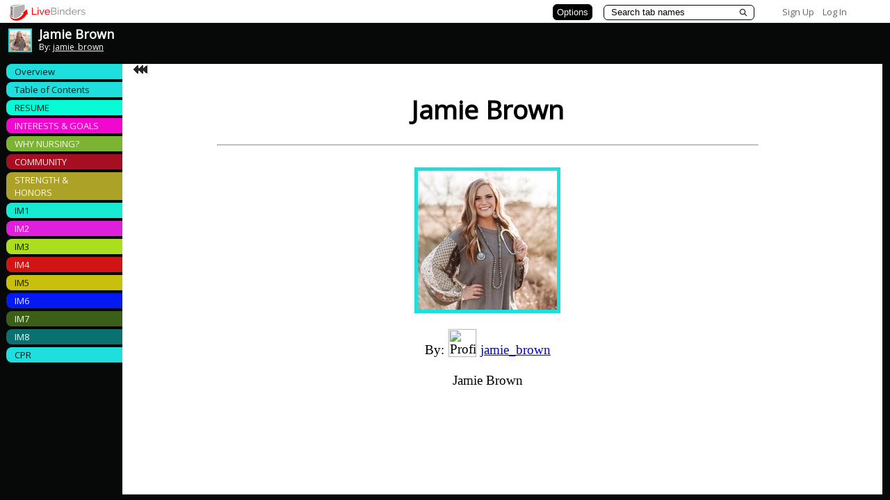

--- FILE ---
content_type: text/css
request_url: https://www.livebinders.com/assets/tabs_side_binder_left_rounded-c2168de62f3da6759b7593c2d8e37cd4f36b5594bd76f17b1b9d33e93b4a3285.css
body_size: 348
content:
.tab-on-middle {
    border-top-left-radius:.5em;
    border-bottom-left-radius:.5em;
}
.tab-off-middle {
    border-top-left-radius:.5em;
    border-bottom-left-radius:.5em;
}
.tab-text-off {
    padding-left:8px;
}
.tab-on-middle-text {
    padding-left:8px;
}


--- FILE ---
content_type: text/css
request_url: https://www.livebinders.com/assets/subtabs_side_binder_left_rounded-a97544382a414aeb91d8861e458d3e45fe8a0a265a230de1fb0431f75bb704c5.css
body_size: 361
content:
.binder-subtab-tablook {
    border-top-left-radius:.5em;
    border-bottom-left-radius:.5em;
    padding-left:8px;
    width:147px;
}
.binder-subtab-selected {
    border-top-left-radius:.5em;
    border-bottom-left-radius:.5em;
}
.binder-subtab-selected-text {
    padding-left:8px;
}



--- FILE ---
content_type: text/css
request_url: https://www.livebinders.com/assets/basetabs_side_binder_left_rounded-b2ed385965a9635eee09ee2b199c3e85daf789a71f28503b345c37b1531888c4.css
body_size: 354
content:
.binder-leadin-tablook {
    border-top-left-radius:.5em;
    border-bottom-left-radius:.5em;
    padding-left:8px;
}
.binder-leadin-selected {
    border-top-left-radius:.5em;
    border-bottom-left-radius:.5em;
}
.tab-text {
    padding-left:8px;
}



--- FILE ---
content_type: text/plain; charset=utf-8
request_url: https://www.livebinders.com/services/jsonrpc
body_size: 3155
content:
{ "result" : "{\"id\":\"2253328\",\"tabs\":[{\"name\":\"RESUME \",\"selectedSubtab\":-1,\"template\":{\"type\":\"8\",\"framesHTML\":[\"\\u003cdiv id='slide-title' style='padding:1px; text-align:center; vertical-align:top ; font-size:18pt'\\u003e \\u003c/div\\u003e\",\"\\u003cdiv class='slide-outline' id='slide-outline' style='position:relative ; padding:0px; text-align:left; font-size:14pt'\\u003e \\u003c/div\\u003e\",\"\\u003cdiv class='slide-outline' id='slide-outline' style='position:relative ; padding:0px; text-align:left; font-size:14pt'\\u003e \\u003c/div\\u003e\"],\"media\":[{\"id\":18678076,\"idx\":0,\"content_type\":\"jmi/webpage\",\"url\":\"/media/frame/MTg2NzgwNzA=\",\"originating_url\":\"/media/get/MTg2NzgwNzA=\",\"thumbnail_url\":\"/media/get_thumb/MTg2NzgwNzA=\",\"author\":\"\",\"notes\":\"\",\"description\":\"/media/frame/MTg2NzgwNzA=\",\"properties\":1,\"added\":true}],\"dimensions\":[]},\"id\":\"46140eec-6d7c-71ae-c69d-8585dc2bb82b\",\"subtabs\":[{\"name\":\"Burnies!\",\"selectedSubtab\":-1,\"template\":{\"type\":8,\"framesHTML\":[],\"media\":[{\"id\":18678166,\"idx\":0,\"content_type\":\"jmi/webpage\",\"url\":\"/media/get/MTg2NzgxNjU=\",\"originating_url\":\"/media/get/MTg2NzgxNjU=\",\"thumbnail_url\":\"/media/get_thumb/MTg2NzgxNjU=\",\"author\":\"\",\"notes\":\"\",\"description\":\"/media/get/MTg2NzgxNjU=\",\"properties\":0,\"added\":true}],\"dimensions\":[]},\"id\":\"c5757a97-d8d7-5404-5b50-3a620d1b3551\"}],\"color\":\"#05fad5\"},{\"name\":\"INTERESTS \\u0026 GOALS\",\"selectedSubtab\":-1,\"template\":{\"type\":8,\"framesHTML\":[],\"media\":[{\"id\":18678159,\"idx\":0,\"content_type\":\"jmi/webpage\",\"url\":\"/media/frame/MTg2NzgxMjQ=\",\"originating_url\":\"/media/get/MTg2NzgxMjQ=\",\"thumbnail_url\":\"/media/get_thumb/MTg2NzgxMjQ=\",\"author\":\"\",\"notes\":\"\",\"description\":\"/media/frame/MTg2NzgxMjQ=\",\"properties\":1,\"added\":true}],\"dimensions\":[]},\"id\":\"15e58c59-2a60-e7bb-8463-f8ecb18e8480\",\"color\":\"#f207cf\"},{\"name\":\"WHY NURSING?\",\"selectedSubtab\":-1,\"template\":{\"type\":8,\"framesHTML\":[],\"media\":[{\"id\":18678160,\"idx\":0,\"content_type\":\"jmi/webpage\",\"url\":\"/media/frame/MTg2NzgxNTg=\",\"originating_url\":\"/media/get/MTg2NzgxNTg=\",\"thumbnail_url\":\"/media/get_thumb/MTg2NzgxNTg=\",\"author\":\"\",\"notes\":\"\",\"description\":\"/media/frame/MTg2NzgxNTg=\",\"properties\":1,\"added\":true}],\"dimensions\":[]},\"id\":\"ce07114b-3c50-af8f-8bf6-00fa8f7300d6\",\"color\":\"#7db332\"},{\"name\":\"COMMUNITY \",\"selectedSubtab\":0,\"template\":{\"type\":8,\"framesHTML\":[],\"media\":[{\"id\":18678803,\"idx\":0,\"content_type\":\"jmi/webpage\",\"url\":\"/media/frame/MTg2Nzg3NTM=\",\"originating_url\":\"/media/get/MTg2Nzg3NTM=\",\"thumbnail_url\":\"/media/get_thumb/MTg2Nzg3NTM=\",\"author\":\"\",\"notes\":\"\",\"description\":\"/media/frame/MTg2Nzg3NTM=\",\"properties\":1,\"added\":true}],\"dimensions\":[]},\"id\":\"195f6397-ab1a-852f-b609-9b1f875ba613\",\"color\":\"#a60f21\",\"subtabs\":[{\"name\":\"CAMP AMISTAD \",\"selectedSubtab\":-1,\"template\":{\"type\":8,\"framesHTML\":[],\"media\":[{\"id\":0,\"idx\":0,\"content_type\":\"jmi/webpage\",\"url\":\"/media/get/MTg2Nzg5MzQ=\",\"originating_url\":\"/media/get/MTg2Nzg5MzQ=\",\"thumbnail_url\":\"/media/get_thumb/MTg2Nzg5MzQ=\",\"author\":\"\",\"notes\":\"\",\"description\":\"/media/get/MTg2Nzg5MzQ=\",\"properties\":0}],\"dimensions\":[]},\"id\":\"d44e06dd-7941-5ed4-bd81-37a928bbb914\"}]},{\"name\":\"STRENGTH \\u0026 HONORS\",\"selectedSubtab\":-1,\"template\":{\"type\":\"8\",\"framesHTML\":[],\"media\":[{\"id\":18678890,\"idx\":0,\"content_type\":\"jmi/webpage\",\"url\":\"/media/frame/MTg2Nzg4ODM=\",\"originating_url\":\"/media/get/MTg2Nzg4ODM=\",\"thumbnail_url\":\"/media/get_thumb/MTg2Nzg4ODM=\",\"author\":\"\",\"notes\":\"\",\"description\":\"/media/frame/MTg2Nzg4ODM=\",\"properties\":1,\"added\":true}],\"dimensions\":[]},\"id\":\"c184e29d-ad48-aa58-bb82-3317a48115a7\",\"color\":\"#ada228\"},{\"name\":\"IM1\",\"selectedSubtab\":-1,\"template\":{\"type\":8,\"framesHTML\":[],\"media\":[{\"idx\":0,\"id\":0,\"content_type\":\"jmi/blank\"}],\"dimensions\":[]},\"id\":\"28d0255f-5da5-7213-b9f9-811f4fbaac2b\",\"subtabs\":[{\"name\":\"NPSG\",\"selectedSubtab\":-1,\"template\":{\"type\":8,\"framesHTML\":[],\"media\":[{\"id\":17536887,\"idx\":0,\"content_type\":\"jmi/webpage\",\"url\":\"/media/frame/MTc1MzY4ODI=\",\"originating_url\":\"/media/get/MTc1MzY4ODI=\",\"thumbnail_url\":\"/media/get_thumb/MTc1MzY4ODI=\",\"author\":\"\",\"notes\":\"\",\"description\":\"/media/frame/MTc1MzY4ODI=\",\"properties\":1,\"added\":true}],\"dimensions\":[]},\"id\":\"51a4b0cd-0425-4aba-9aaf-b5b476b93f46\"}],\"color\":\"#17ebd2\"},{\"name\":\"IM2\",\"selectedSubtab\":-1,\"template\":{\"type\":8,\"framesHTML\":[],\"media\":[{\"idx\":0,\"id\":0,\"content_type\":\"jmi/blank\"}],\"dimensions\":[]},\"id\":\"d3b4ad7c-6904-d30d-f143-4974caa475cd\",\"color\":\"#de1fdb\",\"subtabs\":[{\"name\":\"DAS #2\",\"selectedSubtab\":-1,\"template\":{\"type\":8,\"framesHTML\":[],\"media\":[{\"id\":16883407,\"idx\":0,\"content_type\":\"jmi/webpage\",\"url\":\"/media/frame/MTY4ODM0MDI=\",\"originating_url\":\"/media/get/MTY4ODM0MDI=\",\"thumbnail_url\":\"/media/get_thumb/MTY4ODM0MDI=\",\"author\":\"\",\"notes\":\"\",\"description\":\"/media/frame/MTY4ODM0MDI=\",\"properties\":1,\"added\":true}],\"dimensions\":[]},\"id\":\"738c8b5b-7114-ec39-4d63-ba319db1fbad\"}]},{\"name\":\"IM3\",\"selectedSubtab\":-1,\"template\":{\"type\":8,\"framesHTML\":[],\"media\":[{\"idx\":0,\"id\":0,\"content_type\":\"jmi/blank\"}],\"dimensions\":[]},\"id\":\"89232e36-2efa-aa47-f2d7-29b5ac7118a9\",\"color\":\"#abde1f\",\"subtabs\":[{\"name\":\"Nursing Diagnosis \",\"selectedSubtab\":-1,\"template\":{\"type\":8,\"framesHTML\":[],\"media\":[{\"id\":18537126,\"idx\":0,\"content_type\":\"jmi/webpage\",\"url\":\"/media/frame/MTg1MzcxMjI=\",\"originating_url\":\"/media/get/MTg1MzcxMjI=\",\"thumbnail_url\":\"/media/get_thumb/MTg1MzcxMjI=\",\"author\":\"\",\"notes\":\"\",\"description\":\"/media/frame/MTg1MzcxMjI=\",\"properties\":1,\"added\":true}],\"dimensions\":[]},\"id\":\"086f3828-97bb-bc32-27d6-c2e306e970be\"}]},{\"name\":\"IM4\",\"selectedSubtab\":-1,\"template\":{\"type\":8,\"framesHTML\":[],\"media\":[{\"id\":17536840,\"idx\":0,\"content_type\":\"jmi/webpage\",\"url\":\"/media/frame/MTc1MzY3OTM=\",\"originating_url\":\"/media/get/MTc1MzY3OTM=\",\"thumbnail_url\":\"/media/get_thumb/MTc1MzY3OTM=\",\"author\":\"\",\"notes\":\"\",\"description\":\"/media/frame/MTc1MzY3OTM=\",\"properties\":1,\"added\":true}],\"dimensions\":[]},\"id\":\"94229134-9471-c384-eb54-e71fb2ceb149\",\"color\":\"#d11515\",\"subtabs\":[{\"name\":\"SELF EVALUATION\",\"selectedSubtab\":-1,\"template\":{\"type\":8,\"framesHTML\":[],\"media\":[{\"id\":17538778,\"idx\":0,\"content_type\":\"jmi/webpage\",\"url\":\"/media/frame/MTc1Mzg3NzY=\",\"originating_url\":\"/media/get/MTc1Mzg3NzY=\",\"thumbnail_url\":\"/media/get_thumb/MTc1Mzg3NzY=\",\"author\":\"\",\"notes\":\"\",\"description\":\"/media/frame/MTc1Mzg3NzY=\",\"properties\":1,\"added\":true}],\"dimensions\":[]},\"id\":\"fb0cfe69-08a2-b81b-da46-ea688d59a916\"},{\"name\":\"CPE REFLECTION\",\"selectedSubtab\":-1,\"template\":{\"type\":8,\"framesHTML\":[],\"media\":[{\"id\":17536864,\"idx\":0,\"content_type\":\"jmi/webpage\",\"url\":\"/media/frame/MTc1MzY4MDQ=\",\"originating_url\":\"/media/get/MTc1MzY4MDQ=\",\"thumbnail_url\":\"/media/get_thumb/MTc1MzY4MDQ=\",\"author\":\"\",\"notes\":\"\",\"description\":\"/media/frame/MTc1MzY4MDQ=\",\"properties\":1,\"added\":true}],\"dimensions\":[]},\"id\":\"d16cb6df-81f5-b66e-9a53-79b28ff9b698\"},{\"name\":\"REFLECTION 5\",\"selectedSubtab\":-1,\"template\":{\"type\":8,\"framesHTML\":[],\"media\":[{\"id\":17536866,\"idx\":0,\"content_type\":\"jmi/webpage\",\"url\":\"/media/frame/MTc1MzY4MDM=\",\"originating_url\":\"/media/get/MTc1MzY4MDM=\",\"thumbnail_url\":\"/media/get_thumb/MTc1MzY4MDM=\",\"author\":\"\",\"notes\":\"\",\"description\":\"/media/frame/MTc1MzY4MDM=\",\"properties\":1,\"added\":true}],\"dimensions\":[]},\"id\":\"7e0ab6d7-893b-2d1a-ac8f-ce240af6bf27\"},{\"name\":\"REFLECTION 4\",\"selectedSubtab\":-1,\"template\":{\"type\":8,\"framesHTML\":[],\"media\":[{\"id\":17536865,\"idx\":0,\"content_type\":\"jmi/webpage\",\"url\":\"/media/frame/MTc1MzY3OTk=\",\"originating_url\":\"/media/get/MTc1MzY3OTk=\",\"thumbnail_url\":\"/media/get_thumb/MTc1MzY3OTk=\",\"author\":\"\",\"notes\":\"\",\"description\":\"/media/frame/MTc1MzY3OTk=\",\"properties\":1,\"added\":true}],\"dimensions\":[]},\"id\":\"c3ae3ba0-60be-8680-5892-1ff3130e028b\"},{\"name\":\"REFLECTION 3\",\"selectedSubtab\":-1,\"template\":{\"type\":8,\"framesHTML\":[],\"media\":[{\"id\":17536839,\"idx\":0,\"content_type\":\"jmi/webpage\",\"url\":\"/media/frame/MTc1MzY3OTc=\",\"originating_url\":\"/media/get/MTc1MzY3OTc=\",\"thumbnail_url\":\"/media/get_thumb/MTc1MzY3OTc=\",\"author\":\"\",\"notes\":\"\",\"description\":\"/media/frame/MTc1MzY3OTc=\",\"properties\":1,\"added\":true}],\"dimensions\":[]},\"id\":\"b8878ac2-921f-da48-3087-146c32a09d82\"},{\"name\":\"REFLECTION 2\",\"selectedSubtab\":-1,\"template\":{\"type\":8,\"framesHTML\":[],\"media\":[{\"id\":17536841,\"idx\":0,\"content_type\":\"jmi/webpage\",\"url\":\"/media/frame/MTc1MzY3OTE=\",\"originating_url\":\"/media/get/MTc1MzY3OTE=\",\"thumbnail_url\":\"/media/get_thumb/MTc1MzY3OTE=\",\"author\":\"\",\"notes\":\"\",\"description\":\"/media/frame/MTc1MzY3OTE=\",\"properties\":1,\"added\":true}],\"dimensions\":[]},\"id\":\"4caa4244-5f5e-b2b0-90c7-c005b24ab2b0\"},{\"name\":\" REFLECTION 1 \",\"selectedSubtab\":-1,\"template\":{\"type\":8,\"framesHTML\":[],\"media\":[{\"id\":17536840,\"idx\":0,\"content_type\":\"jmi/webpage\",\"url\":\"/media/frame/MTc1MzY3OTM=\",\"originating_url\":\"/media/get/MTc1MzY3OTM=\",\"thumbnail_url\":\"/media/get_thumb/MTc1MzY3OTM=\",\"author\":\"\",\"notes\":\"\",\"description\":\"/media/frame/MTc1MzY3OTM=\",\"properties\":1,\"added\":true}],\"dimensions\":[]},\"id\":\"ce76d708-b8a8-370d-a73f-2c4a8a218ab0\"}]},{\"name\":\"IM5\",\"selectedSubtab\":-1,\"template\":{\"type\":\"8\",\"framesHTML\":[\"\\u003cdiv id='slide-title' style='padding:1px; text-align:center; vertical-align:top ; font-size:18pt'\\u003e \\u003c/div\\u003e\",\"\\u003cdiv class='slide-outline' id='slide-outline' style='position:relative ; padding:0px; text-align:left; font-size:14pt'\\u003e \\u003c/div\\u003e\",\"\\u003cdiv class='slide-outline' id='slide-outline' style='position:relative ; padding:0px; text-align:left; font-size:14pt'\\u003e \\u003c/div\\u003e\"],\"media\":[{\"id\":17900417,\"idx\":0,\"content_type\":\"jmi/webpage\",\"url\":\"/media/frame/MTc5MDA0MDk=\",\"originating_url\":\"/media/get/MTc5MDA0MDk=\",\"thumbnail_url\":\"/media/get_thumb/MTc5MDA0MDk=\",\"author\":\"\",\"notes\":\"\",\"description\":\"/media/frame/MTc5MDA0MDk=\",\"properties\":1,\"added\":true}],\"dimensions\":[]},\"id\":\"6faa644e-9c71-2b6a-9298-5e29ab7adc7d\",\"color\":\"#c9c00e\",\"subtabs\":[{\"name\":\"IN THEIR SHOES .pptx\",\"selectedSubtab\":-1,\"template\":{\"type\":8,\"framesHTML\":[],\"media\":[{\"id\":17900418,\"idx\":0,\"content_type\":\"jmi/webpage\",\"url\":\"/media/frame/MTc5MDA0MTY=\",\"originating_url\":\"/media/get/MTc5MDA0MTY=\",\"thumbnail_url\":\"/media/get_thumb/MTc5MDA0MTY=\",\"author\":\"\",\"notes\":\"\",\"description\":\"/media/frame/MTc5MDA0MTY=\",\"properties\":1,\"added\":true}],\"dimensions\":[]},\"id\":\"9842bcac-d192-b279-d9fc-deb1ad703701\"},{\"name\":\"HYPERBILIRUBINEMIA\",\"selectedSubtab\":-1,\"template\":{\"type\":8,\"framesHTML\":[],\"media\":[{\"id\":17900417,\"idx\":0,\"content_type\":\"jmi/webpage\",\"url\":\"/media/frame/MTc5MDA0MDk=\",\"originating_url\":\"/media/get/MTc5MDA0MDk=\",\"thumbnail_url\":\"/media/get_thumb/MTc5MDA0MDk=\",\"author\":\"\",\"notes\":\"\",\"description\":\"/media/frame/MTc5MDA0MDk=\",\"properties\":1,\"added\":true}],\"dimensions\":[]},\"id\":\"fb4685e5-9b53-da22-5bde-39a681f19e4a\"}]},{\"name\":\"IM6\",\"selectedSubtab\":-1,\"template\":{\"type\":8,\"framesHTML\":[],\"media\":[{\"id\":18193305,\"idx\":0,\"content_type\":\"jmi/webpage\",\"url\":\"/media/frame/MTgxOTMyNjY=\",\"originating_url\":\"/media/get/MTgxOTMyNjY=\",\"thumbnail_url\":\"/media/get_thumb/MTgxOTMyNjY=\",\"author\":\"\",\"notes\":\"\",\"description\":\"/media/frame/MTgxOTMyNjY=\",\"properties\":1,\"added\":true}],\"dimensions\":[]},\"id\":\"bb89efb7-0128-3c11-8845-b1a0d4b262d4\",\"color\":\"#0519f2\",\"subtabs\":[{\"name\":\"Contraception presentation\",\"selectedSubtab\":-1,\"template\":{\"type\":8,\"framesHTML\":[],\"media\":[{\"id\":18193306,\"idx\":0,\"content_type\":\"jmi/webpage\",\"url\":\"/media/frame/MTgxOTMyOTM=\",\"originating_url\":\"/media/get/MTgxOTMyOTM=\",\"thumbnail_url\":\"/media/get_thumb/MTgxOTMyOTM=\",\"author\":\"\",\"notes\":\"\",\"description\":\"/media/frame/MTgxOTMyOTM=\",\"properties\":1,\"added\":true}],\"dimensions\":[]},\"id\":\"c84d370e-512a-af4b-179a-3f0f7c9923a1\"},{\"name\":\"anxiety pamphlet \",\"selectedSubtab\":-1,\"template\":{\"type\":8,\"framesHTML\":[],\"media\":[{\"id\":18193305,\"idx\":0,\"content_type\":\"jmi/webpage\",\"url\":\"/media/frame/MTgxOTMyNjY=\",\"originating_url\":\"/media/get/MTgxOTMyNjY=\",\"thumbnail_url\":\"/media/get_thumb/MTgxOTMyNjY=\",\"author\":\"\",\"notes\":\"\",\"description\":\"/media/frame/MTgxOTMyNjY=\",\"properties\":1,\"added\":true}],\"dimensions\":[]},\"id\":\"72d02222-8320-39b6-bf76-d2e4c3f1b97f\"}]},{\"name\":\"IM7\",\"selectedSubtab\":-1,\"template\":{\"type\":8,\"framesHTML\":[],\"media\":[{\"idx\":0,\"id\":0,\"content_type\":\"jmi/blank\"}],\"dimensions\":[]},\"id\":\"d6a75908-a4b1-34cf-e9c0-4e9c4f460bc8\",\"color\":\"#3b5e19\",\"subtabs\":[{\"name\":\"disaster projects \",\"selectedSubtab\":-1,\"template\":{\"type\":8,\"framesHTML\":[],\"media\":[{\"id\":18497073,\"idx\":0,\"content_type\":\"jmi/webpage\",\"url\":\"/media/get/MTg0OTcwNjc=\",\"originating_url\":\"/media/get/MTg0OTcwNjc=\",\"thumbnail_url\":\"/media/get_thumb/MTg0OTcwNjc=\",\"author\":\"\",\"notes\":\"\",\"description\":\"/media/get/MTg0OTcwNjc=\",\"properties\":0,\"added\":true}],\"dimensions\":[]},\"id\":\"d0cb9af9-28f8-4e25-fc64-a664a36d5030\"},{\"name\":\"reflection\",\"selectedSubtab\":-1,\"template\":{\"type\":8,\"framesHTML\":[],\"media\":[{\"id\":18496944,\"idx\":0,\"content_type\":\"jmi/webpage\",\"url\":\"/media/frame/MTg0OTY5Mjk=\",\"originating_url\":\"/media/get/MTg0OTY5Mjk=\",\"thumbnail_url\":\"/media/get_thumb/MTg0OTY5Mjk=\",\"author\":\"\",\"notes\":\"\",\"description\":\"/media/frame/MTg0OTY5Mjk=\",\"properties\":1,\"added\":true}],\"dimensions\":[]},\"id\":\"35907d20-0317-52c4-f4f7-928a394b14ad\"}]},{\"name\":\"IM8\",\"selectedSubtab\":-1,\"template\":{\"type\":8,\"framesHTML\":[],\"media\":[{\"idx\":0,\"id\":0,\"content_type\":\"jmi/blank\"}],\"dimensions\":[]},\"id\":\"0be38c18-5956-e9c5-30ac-5d2a25e0390b\",\"color\":\"#0b7070\",\"subtabs\":[{\"name\":\"Quality Improvement \",\"selectedSubtab\":-1,\"template\":{\"type\":8,\"framesHTML\":[],\"media\":[{\"id\":18537042,\"idx\":0,\"content_type\":\"jmi/webpage\",\"url\":\"/media/frame/MTg1MzcwNDE=\",\"originating_url\":\"/media/get/MTg1MzcwNDE=\",\"thumbnail_url\":\"/media/get_thumb/MTg1MzcwNDE=\",\"author\":\"\",\"notes\":\"\",\"description\":\"/media/frame/MTg1MzcwNDE=\",\"properties\":1,\"added\":true}],\"dimensions\":[]},\"id\":\"37be1cfc-cbcb-52c2-bab2-3d29005a0bf0\"},{\"name\":\"PICOT\",\"selectedSubtab\":-1,\"template\":{\"type\":8,\"framesHTML\":[],\"media\":[{\"id\":18498666,\"idx\":0,\"content_type\":\"jmi/webpage\",\"url\":\"/media/frame/MTg0OTg2NTY=\",\"originating_url\":\"/media/get/MTg0OTg2NTY=\",\"thumbnail_url\":\"/media/get_thumb/MTg0OTg2NTY=\",\"author\":\"\",\"notes\":\"\",\"description\":\"/media/frame/MTg0OTg2NTY=\",\"properties\":1,\"added\":true}],\"dimensions\":[]},\"id\":\"5c5232d1-b60b-d7b9-9a4c-9ff39e52d85a\"}]},{\"name\":\"CPR\",\"selectedSubtab\":-1,\"template\":{\"type\":\"8\",\"framesHTML\":[],\"media\":[{\"id\":18678839,\"idx\":0,\"content_type\":\"jmi/webpage\",\"url\":\"/media/get/MTg2Nzg4MzI=\",\"originating_url\":\"/media/get/MTg2Nzg4MzI=\",\"thumbnail_url\":\"/media/get_thumb/MTg2Nzg4MzI=\",\"author\":\"\",\"notes\":\"\",\"description\":\"/media/get/MTg2Nzg4MzI=\",\"properties\":0,\"added\":true}],\"dimensions\":[]},\"id\":\"481860c4-919f-fea0-e4fa-1755da544a37\"}],\"selectedTab\":3,\"thumbnail_url\":\"https://www.livebinders.com//media/get_thumb/MTg2NzgxNjI=\\n\",\"version\":45,\"defaultTabColor\":\"#1fdede\",\"defaultSubtabColor\":\"#cf11b2\",\"defaultBasetabColor\":\"#b3a409\",\"backgroundColor\":\"#070808\",\"displayTitleTab\":0,\"tabLayout\":\"side\",\"tabShape\":\"rounded\",\"subTabShape\":\"rounded\",\"baseTabShape\":\"rounded\"}", "error":"", "id": 1, "jsonrpc": "2.0" }